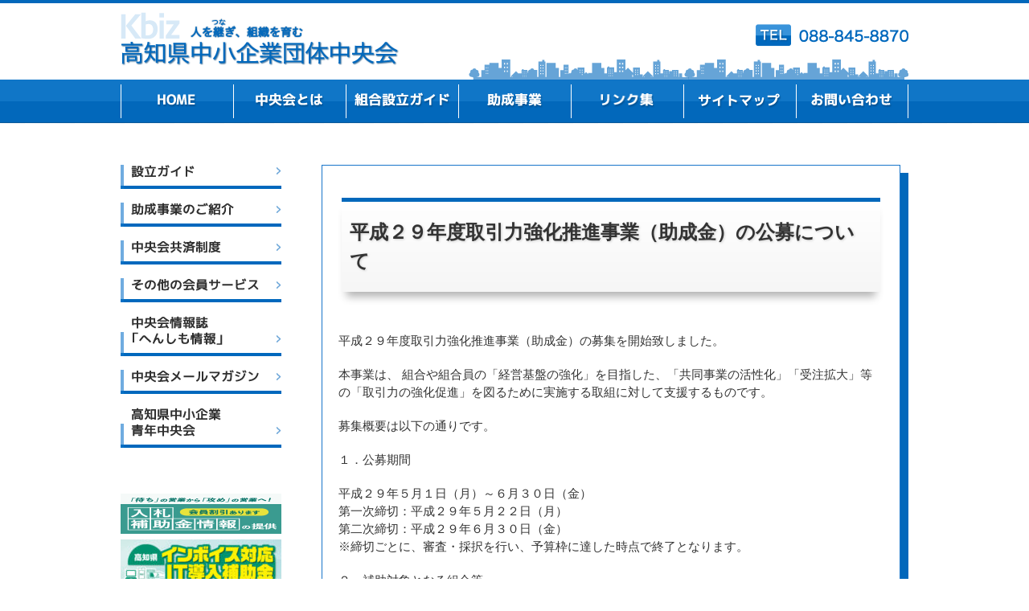

--- FILE ---
content_type: text/html; charset=UTF-8
request_url: https://www.kbiz.or.jp/%E5%B9%B3%E6%88%90%EF%BC%92%EF%BC%99%E5%B9%B4%E5%BA%A6%E5%8F%96%E5%BC%95%E5%8A%9B%E5%BC%B7%E5%8C%96%E6%8E%A8%E9%80%B2%E4%BA%8B%E6%A5%AD%EF%BC%88%E5%8A%A9%E6%88%90%E9%87%91%EF%BC%89%E3%81%AE%E5%85%AC/
body_size: 10259
content:


<!--tempname[single]-->


<!doctype html>
<html>
<head>
<meta charset="utf-8">
<title>平成２９年度取引力強化推進事業（助成金）の公募について  |  人を継ぎ、組織を育む＜高知県中小企業団体中央会＞</title>
<link rel="shortcut icon" href="https://www.kbiz.or.jp/kochichuokai/wp-content/themes/kbiz_pc/img/favicon.ico">
<link href="https://www.kbiz.or.jp/kochichuokai/wp-content/themes/kbiz_pc/style.css" rel="stylesheet" type="text/css">
<meta name='robots' content='max-image-preview:large' />
<link rel='dns-prefetch' href='//webfonts.xserver.jp' />
<link rel="alternate" title="oEmbed (JSON)" type="application/json+oembed" href="https://www.kbiz.or.jp/wp-json/oembed/1.0/embed?url=https%3A%2F%2Fwww.kbiz.or.jp%2F%25e5%25b9%25b3%25e6%2588%2590%25ef%25bc%2592%25ef%25bc%2599%25e5%25b9%25b4%25e5%25ba%25a6%25e5%258f%2596%25e5%25bc%2595%25e5%258a%259b%25e5%25bc%25b7%25e5%258c%2596%25e6%258e%25a8%25e9%2580%25b2%25e4%25ba%258b%25e6%25a5%25ad%25ef%25bc%2588%25e5%258a%25a9%25e6%2588%2590%25e9%2587%2591%25ef%25bc%2589%25e3%2581%25ae%25e5%2585%25ac%2F" />
<link rel="alternate" title="oEmbed (XML)" type="text/xml+oembed" href="https://www.kbiz.or.jp/wp-json/oembed/1.0/embed?url=https%3A%2F%2Fwww.kbiz.or.jp%2F%25e5%25b9%25b3%25e6%2588%2590%25ef%25bc%2592%25ef%25bc%2599%25e5%25b9%25b4%25e5%25ba%25a6%25e5%258f%2596%25e5%25bc%2595%25e5%258a%259b%25e5%25bc%25b7%25e5%258c%2596%25e6%258e%25a8%25e9%2580%25b2%25e4%25ba%258b%25e6%25a5%25ad%25ef%25bc%2588%25e5%258a%25a9%25e6%2588%2590%25e9%2587%2591%25ef%25bc%2589%25e3%2581%25ae%25e5%2585%25ac%2F&#038;format=xml" />
<style id='wp-img-auto-sizes-contain-inline-css' type='text/css'>
img:is([sizes=auto i],[sizes^="auto," i]){contain-intrinsic-size:3000px 1500px}
/*# sourceURL=wp-img-auto-sizes-contain-inline-css */
</style>
<style id='wp-emoji-styles-inline-css' type='text/css'>

	img.wp-smiley, img.emoji {
		display: inline !important;
		border: none !important;
		box-shadow: none !important;
		height: 1em !important;
		width: 1em !important;
		margin: 0 0.07em !important;
		vertical-align: -0.1em !important;
		background: none !important;
		padding: 0 !important;
	}
/*# sourceURL=wp-emoji-styles-inline-css */
</style>
<style id='wp-block-library-inline-css' type='text/css'>
:root{--wp-block-synced-color:#7a00df;--wp-block-synced-color--rgb:122,0,223;--wp-bound-block-color:var(--wp-block-synced-color);--wp-editor-canvas-background:#ddd;--wp-admin-theme-color:#007cba;--wp-admin-theme-color--rgb:0,124,186;--wp-admin-theme-color-darker-10:#006ba1;--wp-admin-theme-color-darker-10--rgb:0,107,160.5;--wp-admin-theme-color-darker-20:#005a87;--wp-admin-theme-color-darker-20--rgb:0,90,135;--wp-admin-border-width-focus:2px}@media (min-resolution:192dpi){:root{--wp-admin-border-width-focus:1.5px}}.wp-element-button{cursor:pointer}:root .has-very-light-gray-background-color{background-color:#eee}:root .has-very-dark-gray-background-color{background-color:#313131}:root .has-very-light-gray-color{color:#eee}:root .has-very-dark-gray-color{color:#313131}:root .has-vivid-green-cyan-to-vivid-cyan-blue-gradient-background{background:linear-gradient(135deg,#00d084,#0693e3)}:root .has-purple-crush-gradient-background{background:linear-gradient(135deg,#34e2e4,#4721fb 50%,#ab1dfe)}:root .has-hazy-dawn-gradient-background{background:linear-gradient(135deg,#faaca8,#dad0ec)}:root .has-subdued-olive-gradient-background{background:linear-gradient(135deg,#fafae1,#67a671)}:root .has-atomic-cream-gradient-background{background:linear-gradient(135deg,#fdd79a,#004a59)}:root .has-nightshade-gradient-background{background:linear-gradient(135deg,#330968,#31cdcf)}:root .has-midnight-gradient-background{background:linear-gradient(135deg,#020381,#2874fc)}:root{--wp--preset--font-size--normal:16px;--wp--preset--font-size--huge:42px}.has-regular-font-size{font-size:1em}.has-larger-font-size{font-size:2.625em}.has-normal-font-size{font-size:var(--wp--preset--font-size--normal)}.has-huge-font-size{font-size:var(--wp--preset--font-size--huge)}.has-text-align-center{text-align:center}.has-text-align-left{text-align:left}.has-text-align-right{text-align:right}.has-fit-text{white-space:nowrap!important}#end-resizable-editor-section{display:none}.aligncenter{clear:both}.items-justified-left{justify-content:flex-start}.items-justified-center{justify-content:center}.items-justified-right{justify-content:flex-end}.items-justified-space-between{justify-content:space-between}.screen-reader-text{border:0;clip-path:inset(50%);height:1px;margin:-1px;overflow:hidden;padding:0;position:absolute;width:1px;word-wrap:normal!important}.screen-reader-text:focus{background-color:#ddd;clip-path:none;color:#444;display:block;font-size:1em;height:auto;left:5px;line-height:normal;padding:15px 23px 14px;text-decoration:none;top:5px;width:auto;z-index:100000}html :where(.has-border-color){border-style:solid}html :where([style*=border-top-color]){border-top-style:solid}html :where([style*=border-right-color]){border-right-style:solid}html :where([style*=border-bottom-color]){border-bottom-style:solid}html :where([style*=border-left-color]){border-left-style:solid}html :where([style*=border-width]){border-style:solid}html :where([style*=border-top-width]){border-top-style:solid}html :where([style*=border-right-width]){border-right-style:solid}html :where([style*=border-bottom-width]){border-bottom-style:solid}html :where([style*=border-left-width]){border-left-style:solid}html :where(img[class*=wp-image-]){height:auto;max-width:100%}:where(figure){margin:0 0 1em}html :where(.is-position-sticky){--wp-admin--admin-bar--position-offset:var(--wp-admin--admin-bar--height,0px)}@media screen and (max-width:600px){html :where(.is-position-sticky){--wp-admin--admin-bar--position-offset:0px}}

/*# sourceURL=wp-block-library-inline-css */
</style><style id='global-styles-inline-css' type='text/css'>
:root{--wp--preset--aspect-ratio--square: 1;--wp--preset--aspect-ratio--4-3: 4/3;--wp--preset--aspect-ratio--3-4: 3/4;--wp--preset--aspect-ratio--3-2: 3/2;--wp--preset--aspect-ratio--2-3: 2/3;--wp--preset--aspect-ratio--16-9: 16/9;--wp--preset--aspect-ratio--9-16: 9/16;--wp--preset--color--black: #000000;--wp--preset--color--cyan-bluish-gray: #abb8c3;--wp--preset--color--white: #ffffff;--wp--preset--color--pale-pink: #f78da7;--wp--preset--color--vivid-red: #cf2e2e;--wp--preset--color--luminous-vivid-orange: #ff6900;--wp--preset--color--luminous-vivid-amber: #fcb900;--wp--preset--color--light-green-cyan: #7bdcb5;--wp--preset--color--vivid-green-cyan: #00d084;--wp--preset--color--pale-cyan-blue: #8ed1fc;--wp--preset--color--vivid-cyan-blue: #0693e3;--wp--preset--color--vivid-purple: #9b51e0;--wp--preset--gradient--vivid-cyan-blue-to-vivid-purple: linear-gradient(135deg,rgb(6,147,227) 0%,rgb(155,81,224) 100%);--wp--preset--gradient--light-green-cyan-to-vivid-green-cyan: linear-gradient(135deg,rgb(122,220,180) 0%,rgb(0,208,130) 100%);--wp--preset--gradient--luminous-vivid-amber-to-luminous-vivid-orange: linear-gradient(135deg,rgb(252,185,0) 0%,rgb(255,105,0) 100%);--wp--preset--gradient--luminous-vivid-orange-to-vivid-red: linear-gradient(135deg,rgb(255,105,0) 0%,rgb(207,46,46) 100%);--wp--preset--gradient--very-light-gray-to-cyan-bluish-gray: linear-gradient(135deg,rgb(238,238,238) 0%,rgb(169,184,195) 100%);--wp--preset--gradient--cool-to-warm-spectrum: linear-gradient(135deg,rgb(74,234,220) 0%,rgb(151,120,209) 20%,rgb(207,42,186) 40%,rgb(238,44,130) 60%,rgb(251,105,98) 80%,rgb(254,248,76) 100%);--wp--preset--gradient--blush-light-purple: linear-gradient(135deg,rgb(255,206,236) 0%,rgb(152,150,240) 100%);--wp--preset--gradient--blush-bordeaux: linear-gradient(135deg,rgb(254,205,165) 0%,rgb(254,45,45) 50%,rgb(107,0,62) 100%);--wp--preset--gradient--luminous-dusk: linear-gradient(135deg,rgb(255,203,112) 0%,rgb(199,81,192) 50%,rgb(65,88,208) 100%);--wp--preset--gradient--pale-ocean: linear-gradient(135deg,rgb(255,245,203) 0%,rgb(182,227,212) 50%,rgb(51,167,181) 100%);--wp--preset--gradient--electric-grass: linear-gradient(135deg,rgb(202,248,128) 0%,rgb(113,206,126) 100%);--wp--preset--gradient--midnight: linear-gradient(135deg,rgb(2,3,129) 0%,rgb(40,116,252) 100%);--wp--preset--font-size--small: 13px;--wp--preset--font-size--medium: 20px;--wp--preset--font-size--large: 36px;--wp--preset--font-size--x-large: 42px;--wp--preset--spacing--20: 0.44rem;--wp--preset--spacing--30: 0.67rem;--wp--preset--spacing--40: 1rem;--wp--preset--spacing--50: 1.5rem;--wp--preset--spacing--60: 2.25rem;--wp--preset--spacing--70: 3.38rem;--wp--preset--spacing--80: 5.06rem;--wp--preset--shadow--natural: 6px 6px 9px rgba(0, 0, 0, 0.2);--wp--preset--shadow--deep: 12px 12px 50px rgba(0, 0, 0, 0.4);--wp--preset--shadow--sharp: 6px 6px 0px rgba(0, 0, 0, 0.2);--wp--preset--shadow--outlined: 6px 6px 0px -3px rgb(255, 255, 255), 6px 6px rgb(0, 0, 0);--wp--preset--shadow--crisp: 6px 6px 0px rgb(0, 0, 0);}:where(.is-layout-flex){gap: 0.5em;}:where(.is-layout-grid){gap: 0.5em;}body .is-layout-flex{display: flex;}.is-layout-flex{flex-wrap: wrap;align-items: center;}.is-layout-flex > :is(*, div){margin: 0;}body .is-layout-grid{display: grid;}.is-layout-grid > :is(*, div){margin: 0;}:where(.wp-block-columns.is-layout-flex){gap: 2em;}:where(.wp-block-columns.is-layout-grid){gap: 2em;}:where(.wp-block-post-template.is-layout-flex){gap: 1.25em;}:where(.wp-block-post-template.is-layout-grid){gap: 1.25em;}.has-black-color{color: var(--wp--preset--color--black) !important;}.has-cyan-bluish-gray-color{color: var(--wp--preset--color--cyan-bluish-gray) !important;}.has-white-color{color: var(--wp--preset--color--white) !important;}.has-pale-pink-color{color: var(--wp--preset--color--pale-pink) !important;}.has-vivid-red-color{color: var(--wp--preset--color--vivid-red) !important;}.has-luminous-vivid-orange-color{color: var(--wp--preset--color--luminous-vivid-orange) !important;}.has-luminous-vivid-amber-color{color: var(--wp--preset--color--luminous-vivid-amber) !important;}.has-light-green-cyan-color{color: var(--wp--preset--color--light-green-cyan) !important;}.has-vivid-green-cyan-color{color: var(--wp--preset--color--vivid-green-cyan) !important;}.has-pale-cyan-blue-color{color: var(--wp--preset--color--pale-cyan-blue) !important;}.has-vivid-cyan-blue-color{color: var(--wp--preset--color--vivid-cyan-blue) !important;}.has-vivid-purple-color{color: var(--wp--preset--color--vivid-purple) !important;}.has-black-background-color{background-color: var(--wp--preset--color--black) !important;}.has-cyan-bluish-gray-background-color{background-color: var(--wp--preset--color--cyan-bluish-gray) !important;}.has-white-background-color{background-color: var(--wp--preset--color--white) !important;}.has-pale-pink-background-color{background-color: var(--wp--preset--color--pale-pink) !important;}.has-vivid-red-background-color{background-color: var(--wp--preset--color--vivid-red) !important;}.has-luminous-vivid-orange-background-color{background-color: var(--wp--preset--color--luminous-vivid-orange) !important;}.has-luminous-vivid-amber-background-color{background-color: var(--wp--preset--color--luminous-vivid-amber) !important;}.has-light-green-cyan-background-color{background-color: var(--wp--preset--color--light-green-cyan) !important;}.has-vivid-green-cyan-background-color{background-color: var(--wp--preset--color--vivid-green-cyan) !important;}.has-pale-cyan-blue-background-color{background-color: var(--wp--preset--color--pale-cyan-blue) !important;}.has-vivid-cyan-blue-background-color{background-color: var(--wp--preset--color--vivid-cyan-blue) !important;}.has-vivid-purple-background-color{background-color: var(--wp--preset--color--vivid-purple) !important;}.has-black-border-color{border-color: var(--wp--preset--color--black) !important;}.has-cyan-bluish-gray-border-color{border-color: var(--wp--preset--color--cyan-bluish-gray) !important;}.has-white-border-color{border-color: var(--wp--preset--color--white) !important;}.has-pale-pink-border-color{border-color: var(--wp--preset--color--pale-pink) !important;}.has-vivid-red-border-color{border-color: var(--wp--preset--color--vivid-red) !important;}.has-luminous-vivid-orange-border-color{border-color: var(--wp--preset--color--luminous-vivid-orange) !important;}.has-luminous-vivid-amber-border-color{border-color: var(--wp--preset--color--luminous-vivid-amber) !important;}.has-light-green-cyan-border-color{border-color: var(--wp--preset--color--light-green-cyan) !important;}.has-vivid-green-cyan-border-color{border-color: var(--wp--preset--color--vivid-green-cyan) !important;}.has-pale-cyan-blue-border-color{border-color: var(--wp--preset--color--pale-cyan-blue) !important;}.has-vivid-cyan-blue-border-color{border-color: var(--wp--preset--color--vivid-cyan-blue) !important;}.has-vivid-purple-border-color{border-color: var(--wp--preset--color--vivid-purple) !important;}.has-vivid-cyan-blue-to-vivid-purple-gradient-background{background: var(--wp--preset--gradient--vivid-cyan-blue-to-vivid-purple) !important;}.has-light-green-cyan-to-vivid-green-cyan-gradient-background{background: var(--wp--preset--gradient--light-green-cyan-to-vivid-green-cyan) !important;}.has-luminous-vivid-amber-to-luminous-vivid-orange-gradient-background{background: var(--wp--preset--gradient--luminous-vivid-amber-to-luminous-vivid-orange) !important;}.has-luminous-vivid-orange-to-vivid-red-gradient-background{background: var(--wp--preset--gradient--luminous-vivid-orange-to-vivid-red) !important;}.has-very-light-gray-to-cyan-bluish-gray-gradient-background{background: var(--wp--preset--gradient--very-light-gray-to-cyan-bluish-gray) !important;}.has-cool-to-warm-spectrum-gradient-background{background: var(--wp--preset--gradient--cool-to-warm-spectrum) !important;}.has-blush-light-purple-gradient-background{background: var(--wp--preset--gradient--blush-light-purple) !important;}.has-blush-bordeaux-gradient-background{background: var(--wp--preset--gradient--blush-bordeaux) !important;}.has-luminous-dusk-gradient-background{background: var(--wp--preset--gradient--luminous-dusk) !important;}.has-pale-ocean-gradient-background{background: var(--wp--preset--gradient--pale-ocean) !important;}.has-electric-grass-gradient-background{background: var(--wp--preset--gradient--electric-grass) !important;}.has-midnight-gradient-background{background: var(--wp--preset--gradient--midnight) !important;}.has-small-font-size{font-size: var(--wp--preset--font-size--small) !important;}.has-medium-font-size{font-size: var(--wp--preset--font-size--medium) !important;}.has-large-font-size{font-size: var(--wp--preset--font-size--large) !important;}.has-x-large-font-size{font-size: var(--wp--preset--font-size--x-large) !important;}
/*# sourceURL=global-styles-inline-css */
</style>

<style id='classic-theme-styles-inline-css' type='text/css'>
/*! This file is auto-generated */
.wp-block-button__link{color:#fff;background-color:#32373c;border-radius:9999px;box-shadow:none;text-decoration:none;padding:calc(.667em + 2px) calc(1.333em + 2px);font-size:1.125em}.wp-block-file__button{background:#32373c;color:#fff;text-decoration:none}
/*# sourceURL=/wp-includes/css/classic-themes.min.css */
</style>
<link rel='stylesheet' id='wp-pagenavi-css' href='https://www.kbiz.or.jp/kochichuokai/wp-content/plugins/wp-pagenavi/pagenavi-css.css?ver=2.70' type='text/css' media='all' />
<script type="text/javascript" src="https://www.kbiz.or.jp/kochichuokai/wp-includes/js/jquery/jquery.min.js?ver=3.7.1" id="jquery-core-js"></script>
<script type="text/javascript" src="https://www.kbiz.or.jp/kochichuokai/wp-includes/js/jquery/jquery-migrate.min.js?ver=3.4.1" id="jquery-migrate-js"></script>
<script type="text/javascript" src="//webfonts.xserver.jp/js/xserverv3.js?fadein=0&amp;ver=2.0.9" id="typesquare_std-js"></script>
<link rel="https://api.w.org/" href="https://www.kbiz.or.jp/wp-json/" /><link rel="alternate" title="JSON" type="application/json" href="https://www.kbiz.or.jp/wp-json/wp/v2/posts/2684" /><link rel="canonical" href="https://www.kbiz.or.jp/%e5%b9%b3%e6%88%90%ef%bc%92%ef%bc%99%e5%b9%b4%e5%ba%a6%e5%8f%96%e5%bc%95%e5%8a%9b%e5%bc%b7%e5%8c%96%e6%8e%a8%e9%80%b2%e4%ba%8b%e6%a5%ad%ef%bc%88%e5%8a%a9%e6%88%90%e9%87%91%ef%bc%89%e3%81%ae%e5%85%ac/" />
	<!-- Global site tag (gtag.js) - Google Analytics -->
<script async src="https://www.googletagmanager.com/gtag/js?id=UA-175906767-1"></script>
<script>
  window.dataLayer = window.dataLayer || [];
  function gtag(){dataLayer.push(arguments);}
  gtag('js', new Date());

  gtag('config', 'UA-175906767-1');
</script>

</head>

<body>
<a id="pagetop" name="pagetop"></a>
<div id="h_wrapper">
  <header class="clearfix">
    <h1><a href="https://www.kbiz.or.jp"><img src="https://www.kbiz.or.jp/kochichuokai/wp-content/themes/kbiz_pc/img/h_logo.png" alt="高知県中小企業団体中央会"/></a></h1>
    <p class="h_tel"><img src="https://www.kbiz.or.jp/kochichuokai/wp-content/themes/kbiz_pc/img/h_tel.png" alt="TEL　088-845-8870　受付時間9:00～18:00"/></p>
  </header>
  <nav>
    <ul id="dropmenu">
      <li><a href="https://www.kbiz.or.jp"><img src="https://www.kbiz.or.jp/kochichuokai/wp-content/themes/kbiz_pc/img/nv_home.png" alt="HOME" width="49" height="40"/></a> </li>
      <li><a href="https://www.kbiz.or.jp/about"><img src="https://www.kbiz.or.jp/kochichuokai/wp-content/themes/kbiz_pc/img/nv_about.png" alt="中央会とは" width="85" height="40"/></a>
        <ul>
          <li><a href="https://www.kbiz.or.jp/organization">組織プロフィール・事務所所在地</a></li>
          <li><a href="https://www.kbiz.or.jp/activity">主な業務内容</a></li>
        </ul>
      </li>
      <li><a href="https://www.kbiz.or.jp/guide"><img src="https://www.kbiz.or.jp/kochichuokai/wp-content/themes/kbiz_pc/img/nv_guide.png" alt="設立ガイド" width="120" height="40"/></a>
        <ul>
          <li><a href="https://www.kbiz.or.jp/outline">中小企業組合の概要</a></li>
          <li><a href="https://www.kbiz.or.jp/story">組合設立ストーリー</a></li>
          <li><a href="https://www.kbiz.or.jp/case">高知県内における組合設立事例のご紹介</a></li>
        </ul>
      </li>
      <li><a href="promotion"><img src="https://www.kbiz.or.jp/kochichuokai/wp-content/themes/kbiz_pc/img/nv_promoservies.png" alt="助成事業" width="70" height="40"/></a>
        <ul class="long">
          <li><a href="https://www.kbiz.or.jp/development">新商品・新技術・新サービスを開発したい</a></li>
          <li><a href="https://www.kbiz.or.jp/plan">既存事業の改善、新規事業の実施に向けた計画づくりをしたい</a></li>
          <li><a href="https://www.kbiz.or.jp/consultation">専門家（弁護士・税理士・社労士等）に相談したい</a></li>
          <li><a href="https://www.kbiz.or.jp/vision">組合・業界の問題解決やビジョンを策定したい</a></li>
          <li><a href="https://www.kbiz.or.jp/informationization">ITを活用して経営改善や業務効率化を図りたい</a></li>
          <li><a href="https://www.kbiz.or.jp/theme">テーマに基づく研修会等を開催したい</a></li>
        </ul>
      </li>
      <li><a href="https://www.kbiz.or.jp/link"><img src="https://www.kbiz.or.jp/kochichuokai/wp-content/themes/kbiz_pc/img/nv_link.png" alt="リンク集" width="68" height="40"/></a>
        <ul>
          <li><a href="https://www.kbiz.or.jp/link">行政機関</a></li>
          <li><a href="https://www.kbiz.or.jp/support">支援機関</a></li>
          <li><a href="https://www.kbiz.or.jp/financial">金融機関</a></li>
          <li><a href="https://www.kbiz.or.jp/labo">研究機関・教育機関</a></li>
          <li><a href="https://www.kbiz.or.jp/biz">全国の中央会</a></li>
        </ul>
      </li>
      <li><a href="https://www.kbiz.or.jp/sitemap"><img src="https://www.kbiz.or.jp/kochichuokai/wp-content/themes/kbiz_pc/img/nv_sitemap.png" alt="サイトマップ" width="103" height="40"/></a></li>
      <li><a href="https://www.kbiz.or.jp/mailform"><img src="https://www.kbiz.or.jp/kochichuokai/wp-content/themes/kbiz_pc/img/nv_inq.png" alt="お問い合せ"/></a></li>
    </ul>
  </nav>
</div>

<!--tempname[single-basic]-->





<div id="wrapper">
  <div id="container">
    <div id="main">
      <div id="top_contents">
        <div id="contents" class="clearfix">
        
<!--start-->

  <h2>平成２９年度取引力強化推進事業（助成金）の公募について</h2>

   <div> 
  <p>平成２９年度取引力強化推進事業（助成金）の募集を開始致しました。</p>
<p>本事業は、 組合や組合員の「経営基盤の強化」を目指した、「共同事業の活性化」「受注拡大」等の「取引力の強化促進」を図るために実施する取組に対して支援するものです。</p>
<p>募集概要は以下の通りです。</p>
<p><strong>１．公募期間</strong></p>
<p>平成２９年５月１日（月）～６月３０日（金）<br />
第一次締切：平成２９年５月２２日（月）<br />
第二次締切：平成２９年６月３０日（金）<br />
※締切ごとに、審査・採択を行い、予算枠に達した時点で終了となります。</p>
<p><strong>２．補助対象となる組合等</strong></p>
<p>構成員の２分の１以上が小規模事業者（常時使用する従業員が２０人（商業又はサービス業を主たる事業とする事業者については、５人）以下の会社及び個人）である組合及び企業組合等</p>
<p><strong>３．補助金額</strong></p>
<p>補助上限額５０万円</p>
<p><strong>４．補助率</strong> <strong>         </strong></p>
<p>補助対象経費の３分の２以内</p>
<p><strong>５．補助対象となる事業内容</strong></p>
<p>A.共同事業活性化<br />
共同購買や共同宣伝の活性化のため、組合事業や組合員の企業・事業紹介など行う組合ホームページやチラシ等の検討や作成などを行う事業</p>
<p>B.受注促進<br />
共同受注促進のため、組合ブランド商品のホームページやチラシなどの検討や作成などを行う事業</p>
<p>C.ブランド構築<br />
連携によるブランド構築を目指す事業であって、共同宣伝、共同受注の実現に向けた、ブランドコンセプト、運用基準、ロゴ、統一パッケージなどの検討・作成を行う事業</p>
<p>D.取引条件改善<br />
団体協約の締結や取引条件の改善に向けた交渉など、組合員の取引条件の改善、構造改革を促進するために行う事業</p>
<p>E.その他<br />
上記の他に、業界の特徴などを踏まえて行う中小企業・小規模事業者の取引力強化を促進するための事業</p>
<p><strong>６．補助対象経費</strong><br />
謝金、旅費、消耗品費、会議費、印刷費、会場借上料、雑役雑費、通信運搬費、委託費</p>
<p><strong>７．公募要領・申請書類</strong><br />
ダウンロード様式　　<a href="https://www.kbiz.or.jp/kochichuokai/wp-content/uploads/2017/05/29Torihiki.pdf">①公募要領（PDF）</a>　　　<a href="https://www.kbiz.or.jp/kochichuokai/wp-content/uploads/2017/05/29Torihiki-Entry.docx">②申込用紙（Wrod）</a></p>
<p>※上記内容は変更になることがあります。助成を希望される方は本会までご確認ください。</p>
<p>&nbsp;</p>
<p>【お問い合せ先】<br />
高知県中小企業団体中央会<br />
連携推進部振興課（小澤）<br />
TEL：088-845-8870 　　IP PHONE：050-3537-1702</p>
<p>E-mail：<a href="mailto:info@kbiz.or.jp">info@kbiz.or.jp</a></p>
  <p style="text-align: right; margin-top: 50px;">2017年5月1日 </p>
</div>

<!--end-->
          
        </div>
      </div>
    </div>


<!--tempname[sidebar]-->

<div id="side">
  <ul class="side_nv">
    <li><a href="https://www.kbiz.or.jp/guide"><img src="https://www.kbiz.or.jp/kochichuokai/wp-content/themes/kbiz_pc/img/side_guide.png" alt="設立ガイド"/></a></li>
    <li><a href="https://www.kbiz.or.jp/promotion"><img src="https://www.kbiz.or.jp/kochichuokai/wp-content/themes/kbiz_pc/img/side_announce.png" alt="助成事業のご紹介"/></a></li>
    <li><a href="https://www.kbiz.or.jp/kyousai"><img src="https://www.kbiz.or.jp/kochichuokai/wp-content/themes/kbiz_pc/img/side_system.png" alt="中央会共済制度"/></a></li>
    <li><a href="https://www.kbiz.or.jp/service"><img src="https://www.kbiz.or.jp/kochichuokai/wp-content/themes/kbiz_pc/img/side_member.png" alt="その他の会員サービス"/></a></li>
    <li><a href="https://www.kbiz.or.jp/henshimo"><img src="https://www.kbiz.or.jp/kochichuokai/wp-content/themes/kbiz_pc/img/side_magazine.png" alt="へんしも情報"/></a></li>
    <li><a href="https://www.kbiz.or.jp/magazine-2"><img src="https://www.kbiz.or.jp/kochichuokai/wp-content/themes/kbiz_pc/img/side_ml.png" alt="中央会メールマガジン"/></a></li>
    <li><a href="https://www.kbiz.or.jp/ao"><img src="https://www.kbiz.or.jp/kochichuokai/wp-content/themes/kbiz_pc/img/side_yuth.png" alt="高知県中小企業青年中央会"/></a></li>
  </ul>
  
    <!--start-->
  <div class="bnr_area">
    <p><a href="https://jijibs.co.jp/lp/39-016/"><img loading="lazy" decoding="async" class="alignnone size-full wp-image-990" src="https://www.kbiz.or.jp/kochichuokai/wp-content/uploads/2025/11/29f4baafca3831e8b61606179ed91a01.jpg" alt="" width="200" height="50" /></a></p>
<p><a href="https://www.kbiz.or.jp/invoice-ithojo/"><img loading="lazy" decoding="async" class="alignnone wp-image-8799" src="https://www.kbiz.or.jp/kochichuokai/wp-content/uploads/2019/03/invoice-banner-300x87.jpg" alt="" width="200" height="58" srcset="https://www.kbiz.or.jp/kochichuokai/wp-content/uploads/2019/03/invoice-banner-300x87.jpg 300w, https://www.kbiz.or.jp/kochichuokai/wp-content/uploads/2019/03/invoice-banner-200x58.jpg 200w, https://www.kbiz.or.jp/kochichuokai/wp-content/uploads/2019/03/invoice-banner.jpg 400w" sizes="auto, (max-width: 200px) 100vw, 200px" /></a></p>
<p><a href="https://www.chuokai.or.jp/"><img loading="lazy" decoding="async" class="alignnone size-full wp-image-990" src="https://www.kbiz.or.jp/kochichuokai/wp-content/uploads/2015/04/zenchu-banner.png" alt="" width="200" height="50" /></a></p>
<p><a href="https://mirasapo-plus.go.jp"><img loading="lazy" decoding="async" class="alignnone size-full wp-image-962" src="https://mirasapo-plus.go.jp/resource/image/about-site/terms/bnr-200%C3%9740.jpg" alt="経済産業省 中小企業庁 ミラサポplus" width="200" height="40" /></a></p>
<p><a title="ものづくり補助金" href="https://kochi-monohojo.net/"><img loading="lazy" decoding="async" class="alignnone size-full wp-image-4438" src="https://www.kbiz.or.jp/kochichuokai/wp-content/uploads/2019/03/monohojo_200_100.png" alt="" width="200" height="100" /></a></p>
<p><a href="https://www.kbiz.or.jp/kochichuokai/wp-content/uploads/2021/04/renkeinochikara.pdf"><img loading="lazy" decoding="async" class="alignnone wp-image-7330 size-full" src="https://www.kbiz.or.jp/kochichuokai/wp-content/uploads/2019/03/fb0c0c6ed40cd05681b2d47f48e1d2f8-e1621184424135.png" alt="" width="200" height="406" srcset="https://www.kbiz.or.jp/kochichuokai/wp-content/uploads/2019/03/fb0c0c6ed40cd05681b2d47f48e1d2f8-e1621184424135.png 200w, https://www.kbiz.or.jp/kochichuokai/wp-content/uploads/2019/03/fb0c0c6ed40cd05681b2d47f48e1d2f8-e1621184424135-148x300.png 148w" sizes="auto, (max-width: 200px) 100vw, 200px" /></a></p>
<p><a href="https://www.kbiz.or.jp/kochichuokai/wp-content/uploads/2019/03/a81b4c15749c8ce7cb6f20e6fb4a7536.pdf" target="_blank" rel="noopener"><img loading="lazy" decoding="async" class="alignnone size-medium wp-image-7924" src="https://www.kbiz.or.jp/kochichuokai/wp-content/uploads/2019/03/9f224483e77a80fdde939f11554a7edc-212x300.jpg" alt="" width="212" height="300" /></a></p>
<p><a href="https://www.nta.go.jp/taxes/shiraberu/zeimokubetsu/shohi/keigenzeiritsu/invoice.htm" rel="attachment wp-att-7943"><img loading="lazy" decoding="async" class="size-full wp-image-7943 alignnone" src="https://www.kbiz.or.jp/kochichuokai/wp-content/uploads/2019/03/invoice-e1648613370707.png" alt="" width="200" height="58" /></a></p>
<p><a href="https://www.nta.go.jp/law/joho-zeikaishaku/sonota/jirei/tokusetsu/index.htm"><img loading="lazy" decoding="async" class="alignleft wp-image-9130 size-full" src="https://www.kbiz.or.jp/kochichuokai/wp-content/uploads/2019/03/f2ca829ca9d513f7bab3093cde9ebb2c.png" alt="" width="195" height="100" /></a></p>
<p><a href="https://www.pref.kochi.lg.jp/soshiki/150401/2022031700283.html" target="_blank" rel="noopener"><img loading="lazy" decoding="async" class="alignnone" src="https://www.kbiz.or.jp/kochichuokai/wp-content/uploads/2022/06/d7ba58c7d362c406a8cbcc9c8a50fbdb.png" alt="" width="200" height="105" /></a></p>
  </div>
  <!--end-->
  </div>
</div>
</div>

<!--tempname[footer]-->

<div class="to_pagetop"><a href="#pagetop"><img src="https://www.kbiz.or.jp/kochichuokai/wp-content/themes/kbiz_pc/img/to_pagetop.png" alt="ページトップへ"/></a></div>
<div id="f_wrapper">
  <footer>
    <div class="ft_info">
      <p class="ft_logo"><a href="https://www.kbiz.or.jp/"><img src="https://www.kbiz.or.jp/kochichuokai/wp-content/themes/kbiz_pc/img/ft_logo.png" alt="高知県中小企業団体中央会"/></a></p>
      <p>〒781-5101　高知市布師田3992-2「高知県中小企業会館」4F<span class="map"><a href="map">地図</a></span></p>
      <p>TEL：088-845-8870　FAX：088-845-2434　</p>
    </div>
    <p class="personal_info"><a href="https://www.kbiz.or.jp/policy">個人情報保護方針について</a></p>
  </footer>
  <div class="ft_under">
    <p class="copyright">Copyright © 2001-<script type="text/javascript">  
    document.write(new Date().getFullYear());
  </script>. Kochi Prefectural Federation of Small Business Associations. All Rights Reserved. </p>
  </div>
</div>
<script type="speculationrules">
{"prefetch":[{"source":"document","where":{"and":[{"href_matches":"/*"},{"not":{"href_matches":["/kochichuokai/wp-*.php","/kochichuokai/wp-admin/*","/kochichuokai/wp-content/uploads/*","/kochichuokai/wp-content/*","/kochichuokai/wp-content/plugins/*","/kochichuokai/wp-content/themes/kbiz_pc/*","/*\\?(.+)"]}},{"not":{"selector_matches":"a[rel~=\"nofollow\"]"}},{"not":{"selector_matches":".no-prefetch, .no-prefetch a"}}]},"eagerness":"conservative"}]}
</script>
<script id="wp-emoji-settings" type="application/json">
{"baseUrl":"https://s.w.org/images/core/emoji/17.0.2/72x72/","ext":".png","svgUrl":"https://s.w.org/images/core/emoji/17.0.2/svg/","svgExt":".svg","source":{"concatemoji":"https://www.kbiz.or.jp/kochichuokai/wp-includes/js/wp-emoji-release.min.js?ver=6.9"}}
</script>
<script type="module">
/* <![CDATA[ */
/*! This file is auto-generated */
const a=JSON.parse(document.getElementById("wp-emoji-settings").textContent),o=(window._wpemojiSettings=a,"wpEmojiSettingsSupports"),s=["flag","emoji"];function i(e){try{var t={supportTests:e,timestamp:(new Date).valueOf()};sessionStorage.setItem(o,JSON.stringify(t))}catch(e){}}function c(e,t,n){e.clearRect(0,0,e.canvas.width,e.canvas.height),e.fillText(t,0,0);t=new Uint32Array(e.getImageData(0,0,e.canvas.width,e.canvas.height).data);e.clearRect(0,0,e.canvas.width,e.canvas.height),e.fillText(n,0,0);const a=new Uint32Array(e.getImageData(0,0,e.canvas.width,e.canvas.height).data);return t.every((e,t)=>e===a[t])}function p(e,t){e.clearRect(0,0,e.canvas.width,e.canvas.height),e.fillText(t,0,0);var n=e.getImageData(16,16,1,1);for(let e=0;e<n.data.length;e++)if(0!==n.data[e])return!1;return!0}function u(e,t,n,a){switch(t){case"flag":return n(e,"\ud83c\udff3\ufe0f\u200d\u26a7\ufe0f","\ud83c\udff3\ufe0f\u200b\u26a7\ufe0f")?!1:!n(e,"\ud83c\udde8\ud83c\uddf6","\ud83c\udde8\u200b\ud83c\uddf6")&&!n(e,"\ud83c\udff4\udb40\udc67\udb40\udc62\udb40\udc65\udb40\udc6e\udb40\udc67\udb40\udc7f","\ud83c\udff4\u200b\udb40\udc67\u200b\udb40\udc62\u200b\udb40\udc65\u200b\udb40\udc6e\u200b\udb40\udc67\u200b\udb40\udc7f");case"emoji":return!a(e,"\ud83e\u1fac8")}return!1}function f(e,t,n,a){let r;const o=(r="undefined"!=typeof WorkerGlobalScope&&self instanceof WorkerGlobalScope?new OffscreenCanvas(300,150):document.createElement("canvas")).getContext("2d",{willReadFrequently:!0}),s=(o.textBaseline="top",o.font="600 32px Arial",{});return e.forEach(e=>{s[e]=t(o,e,n,a)}),s}function r(e){var t=document.createElement("script");t.src=e,t.defer=!0,document.head.appendChild(t)}a.supports={everything:!0,everythingExceptFlag:!0},new Promise(t=>{let n=function(){try{var e=JSON.parse(sessionStorage.getItem(o));if("object"==typeof e&&"number"==typeof e.timestamp&&(new Date).valueOf()<e.timestamp+604800&&"object"==typeof e.supportTests)return e.supportTests}catch(e){}return null}();if(!n){if("undefined"!=typeof Worker&&"undefined"!=typeof OffscreenCanvas&&"undefined"!=typeof URL&&URL.createObjectURL&&"undefined"!=typeof Blob)try{var e="postMessage("+f.toString()+"("+[JSON.stringify(s),u.toString(),c.toString(),p.toString()].join(",")+"));",a=new Blob([e],{type:"text/javascript"});const r=new Worker(URL.createObjectURL(a),{name:"wpTestEmojiSupports"});return void(r.onmessage=e=>{i(n=e.data),r.terminate(),t(n)})}catch(e){}i(n=f(s,u,c,p))}t(n)}).then(e=>{for(const n in e)a.supports[n]=e[n],a.supports.everything=a.supports.everything&&a.supports[n],"flag"!==n&&(a.supports.everythingExceptFlag=a.supports.everythingExceptFlag&&a.supports[n]);var t;a.supports.everythingExceptFlag=a.supports.everythingExceptFlag&&!a.supports.flag,a.supports.everything||((t=a.source||{}).concatemoji?r(t.concatemoji):t.wpemoji&&t.twemoji&&(r(t.twemoji),r(t.wpemoji)))});
//# sourceURL=https://www.kbiz.or.jp/kochichuokai/wp-includes/js/wp-emoji-loader.min.js
/* ]]> */
</script>
</body></html>